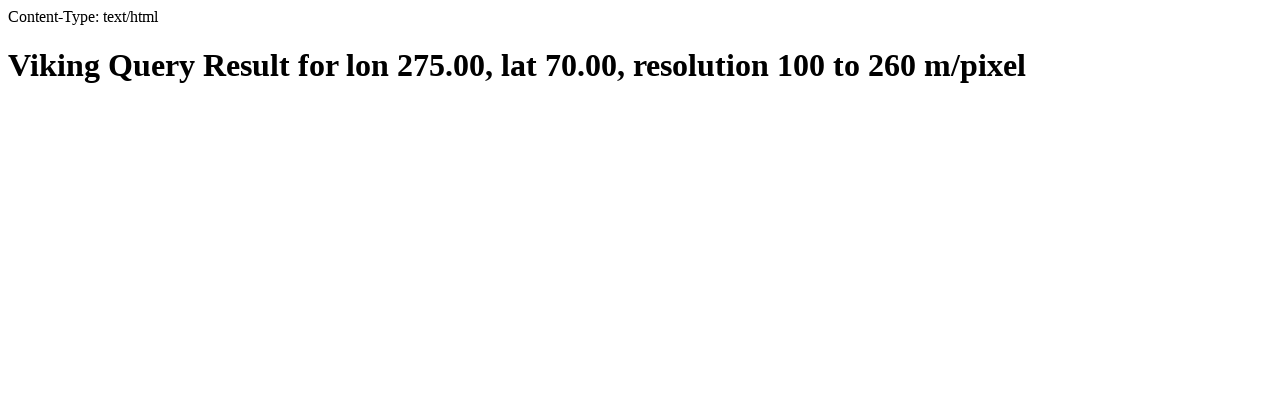

--- FILE ---
content_type: text/html; charset=utf-8
request_url: https://www.msss.com/http/viking/low/q27570.html
body_size: -49
content:
Content-Type: text/html

<head>
<title>Viking Query Result</title>
</head><body><h1>Viking Query Result for lon 275.00, lat 70.00, resolution 100 to 260 m/pixel</h1>
